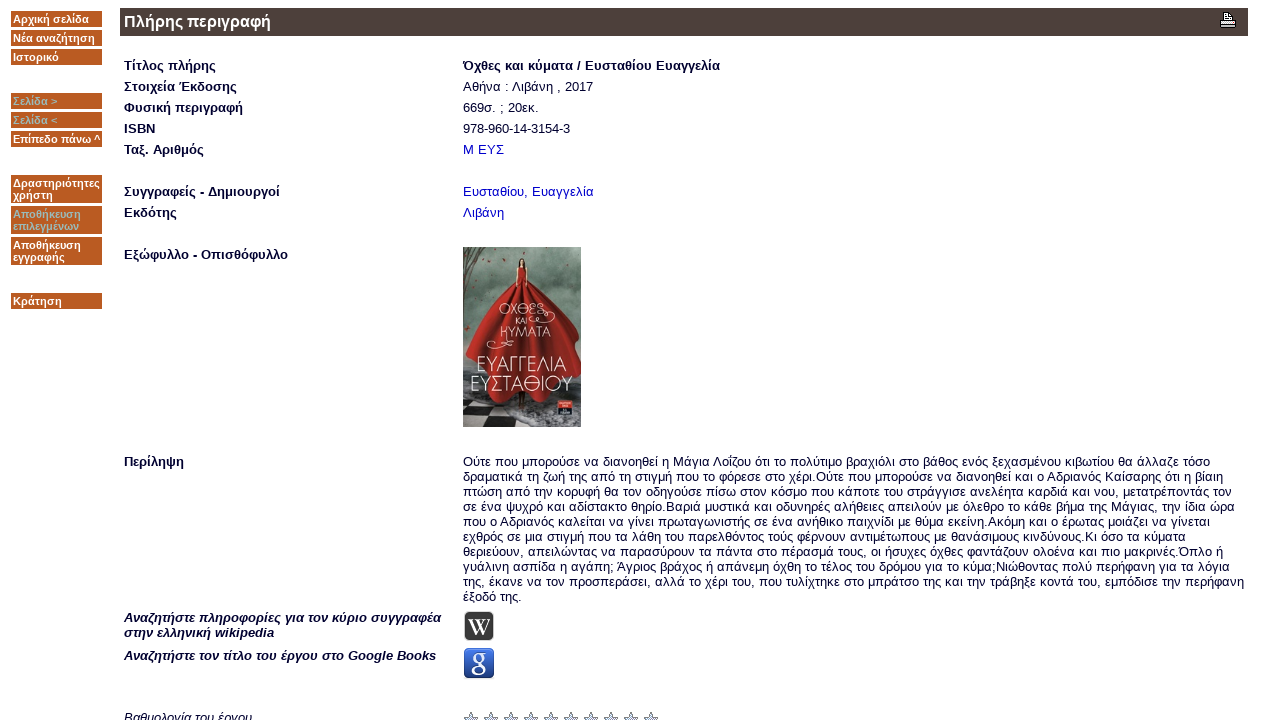

--- FILE ---
content_type: text/html; charset=utf-8
request_url: https://catalogue.libver.gr/webopac/FullBB.csp?WebAction=ShowFullBB&EncodedRequest=*FF*BB*C3*B1*FD*FFhk*DF*2B*20*F40*BC*D4*D1&Profile=Profile6&OpacLanguage=gre&NumberToRetrieve=50&StartValue=44&WebPageNr=1&SearchTerm1=2017.1.95240&SearchT1=&Index1=Savelist&SearchMethod=Find_1&ItemNr=44
body_size: 428
content:
<!DOCTYPE HTML PUBLIC "-//W3C//DTD HTML 4.01 Frameset//EN" "http://www.w3.org/TR/html4/frameset.dtd">
<!-- ;vc; Version WebOpac.CSP.FullBB.csp/WO.37 Date 2016-08-23 By Patch Location VS50PatchWO -->
<html>
<HEAD>



  
<title>Ευσταθίου,  Ευαγγελία. Όχθες και κύματα / Ευσταθίου Ευαγγελία  | </title>
</HEAD>

  
<FRAMESET COLS="112,*"  FRAMEBORDER="no" BORDER="0">
<FRAME SRC="../webopac/FullBBMenu.csp?SearchMethod=Find_1&Profile=Profile6&OpacLanguage=gre&EncodedRequest=*E0*04*04*DBe*9E*BA*08*E5*89*CF*C2*E3*F8*D4*F1&RecordNumber=44" NAME="Menu" Title="FullBB.Menu"  NORESIZE>
<FRAME SRC="../webopac/FullBBBody.csp?SearchMethod=Find_1&Profile=Profile6&OpacLanguage=gre&EncodedRequest=*E0*04*04*DBe*9E*BA*08*E5*89*CF*C2*E3*F8*D4*F1&RecordNumber=44&SaveListInfo=" NAME="Body" Title="FullBB.Body" NORESIZE>
<NOFRAMES lang="gre">
Ευσταθίου,  Ευαγγελία. Όχθες και κύματα / Ευσταθίου Ευαγγελία    Αθήνα : Λιβάνη , 2017 
</NOFRAMES>
</FRAMESET>
</html>

--- FILE ---
content_type: text/html; charset=utf-8
request_url: https://catalogue.libver.gr/webopac/FullBBMenu.csp?SearchMethod=Find_1&Profile=Profile6&OpacLanguage=gre&EncodedRequest=*E0*04*04*DBe*9E*BA*08*E5*89*CF*C2*E3*F8*D4*F1&RecordNumber=44
body_size: 2178
content:
<!DOCTYPE HTML PUBLIC "-//W3C//DTD HTML 4.01 Frameset//EN" "http://www.w3.org/TR/html4/frameset.dtd">
<!-- ;vc; Version WebOpac.CSP.FullBBMenu.csp/WO.41 Date 2016-08-23 By Patch Location VS50PatchWO -->
<HTML>
<HEAD>



  

  <SCRIPT LANGUAGE="JAVASCRIPT">
    if (navigator.appName.indexOf("Netscape")!=-1)
       { document.write('<link rel="stylesheet" href="vubisieunion.css" type="text/css"> ');
         var Browser="Netscape";
       }
    else
       { document.write('<link rel="stylesheet" href="vubisieunion.css" type="text/css"> ');
         var Browser="Microsoft";
       }
       
    function SaveSelection() {  // 2008.06.06-wa-#112234 Reading Lounges and Reading Lists
    var BorrowerId='';
    
    	if (BorrowerId=='') {
	    	parent.Body.document.WelcomeForm.WebAction.value='SaveSelection';
	    }
	    else {
		    parent.Body.document.WelcomeForm.WebAction.value='SaveInActiveReadingList';
		}
		parent.Body.document.WelcomeForm.PageType.value='FullBB';
		parent.Body.document.WelcomeForm.action='FullBB.csp';
		parent.Body.document.WelcomeForm.submit();
    }

    function LevelUp() {
      var PreviousList='';
      if (PreviousList=='HistoryLoan') {  // 2008.06.06-wa-#112234 Reading Lounges and Reading Lists
      	  parent.location='Pa.csp?Module=HLO&ModParameter=HistoryLoan&EncodedRequest=*E0*04*04*DBe*9E*BA*08*E5*89*CF*C2*E3*F8*D4*F1&Profile=Profile6&OpacLanguage=gre';
      	  return;
      }
      if (PreviousList=='SaveList') parent.Body.document.WelcomeForm.action='SaveList.csp';
      else if (PreviousList=='FullBB') parent.Body.document.WelcomeForm.action='FullBB.csp';
           else parent.Body.document.WelcomeForm.action='List.csp';
      parent.Body.document.WelcomeForm.PageType.value=PreviousList;
      parent.Body.document.WelcomeForm.WebAction.value='LevelUp';
      parent.Body.document.WelcomeForm.submit();
    }
    
    function NewSearch() {
      parent.Body.document.WelcomeForm.action='Vubis.csp';
      parent.Body.document.WelcomeForm.SearchTerm1.value='';
      parent.Body.document.WelcomeForm.submit();
    }
    
    function GotoPage(PageLink,Direction) {
      parent.Body.document.WelcomeForm.action='FullBB.csp';
      parent.Body.document.WelcomeForm.WebAction.value='NextFullBB';
      var RecordNumber=44;
      if (Direction=="Next") RecordNumber++;
      else RecordNumber--;
      var SetType='RetrievedSet';
      if (SetType!="UserSelection") parent.Body.document.WelcomeForm.StartValue.value=RecordNumber;
      parent.Body.document.WelcomeForm.RecordNumber.value=RecordNumber;
      parent.Body.document.WelcomeForm.SearchTerm1.value=PageLink;
      parent.Body.document.WelcomeForm.submit();
    }

    function ShowHistory() {
      parent.Body.document.WelcomeForm.action='History.csp';
      parent.Body.document.WelcomeForm.submit();
    }
	 function ShowCardex() {
	  var link="Cardex.csp?Profile=Profile6&OpacLanguage=gre&EncodedRequest=*E0*04*04*DBe*9E*BA*08*E5*89*CF*C2*E3*F8*D4*F1";
	  // 2005.07.28-wa-92589  Increase size + make resizable
      // var hw=window.open(link,"CARDEX","Width=600,Height=400,scrollbars=yes");
      var hw=window.open(link,"CARDEX","Width=640,Height=480,scrollbars=yes,resizable=1");
      hw.focus();
    }
    // <WebOpac reservations>
	function Reservation(height,width) {
	  var link="ReservationBody.csp?Profile=Profile6&OpacLanguage=gre&EncodedRequest=*E0*04*04*DBe*9E*BA*08*E5*89*CF*C2*E3*F8*D4*F1&BorrowerId=";
	  var options="Width="+width+",Height="+height+",scrollbars=yes";
      hwRes=window.open(link,"RESERVATIONS",options);
      hwRes.focus();
    }
    // </WebOpac reservations>
    // HDR106535-dvf: Width=600 changed to 800, Height=400 changed to 500 for ZB
    function StackRequest() {
	  var link="StackRequest.csp?Profile=Profile6&OpacLanguage=gre&EncodedRequest=*E0*04*04*DBe*9E*BA*08*E5*89*CF*C2*E3*F8*D4*F1&BorrowerId=";
      var hw=window.open(link,"STACKREQUEST","Width=800,Height=500,scrollbars=yes");
      hw.focus();
    }

    //2010.03.09-dm-DR#117744
    function ILLPlaceRequest() {
       var WindowWidth=900;
       var WindowHeight=700;
       hw=window.open("IBLPlaceRequest.csp?Profile=Profile6&OpacLanguage=gre&EncodedRequest=*E0*04*04*DBe*9E*BA*08*E5*89*CF*C2*E3*F8*D4*F1&BorrowerId=&ExtraInfo=DocumentDelivery","popup","toolbar=0,location=0,directories=0,status=0,menubar=0,scrollbars=1,resizable=1,fullscreen=0");
       hw.focus();	    
    }


    function LogOff() {
      var BorrowerAutomatic='0';
      if (BorrowerAutomatic==1) {
	      var hwl=window.open('Logoff.csp?Profile=Profile6&OpacLanguage=gre',"popup","toolbar=0,location=0,directories=0,status=0,menubar=0,scrollbars=1,resizable=1,width=400,height=250");
	      hwl.focus();
      }
      else {
	      if (confirm("Είστε σίγουροι, ότι θέλετε να αποσυνδεθείτε;")) DoLogOff();
      }
    }
      
    function DoLogOff() {
	    var Cwips='No';  // 2009.11.16-dvf-HDR149831 function expanded
	    if (Cwips=='CWIPS') {
			location.href='https://login.hro.nl/v1/login';
			return 1;
	    }
        var OpenInNewWindow=0;
        if (OpenInNewWindow==1) {
           var WindowName="VubisSmart0";
           if (parent.window.name=="VubisSmart0") WindowName="VubisSmart1";
           var hw=window.open('Vubis.csp?WebAction=LogOff',WindowName);
           parent.close();
           hw.focus();
        }
        else {
           parent.Body.document.WelcomeForm.WebAction.value='LogOff';
           //parent.Body.document.WelcomeForm.action='Vubis.csp';
           parent.Body.document.WelcomeForm.action='Vubis.csp';
           parent.Body.document.WelcomeForm.submit();
        }
    }

    function ShowInfo() {
       var WindowWidth='750';
       var WindowHeight='500';
       hw=window.open("ShowInfo.csp?Subscript4=FullBB&Subscript6=*&Profile=Profile6&OpacLanguage=gre","popup","toolbar=0,location=0,directories=0,status=0,menubar=0,scrollbars=1,resizable=1,width="+WindowWidth+",height="+WindowHeight);
       hw.focus();
    }
    
	function MetaDataEdit() // 2009.05.12-wa-#121105 Metadata edit
	{
		window.open('MetaDataEdit.csp?Profile=Profile6&OpacLanguage=gre&EncodedRequest=*E0*04*04*DBe*9E*BA*08*E5*89*CF*C2*E3*F8*D4*F1&Action=Update','metadataedit','toolbar=0,location=0,directories=0,status=0,menubar=0,scrollbars=1,resizable=1,top=50,left=50,width=900,height=600');
	}
    
  </SCRIPT>

	<!--############-->
    <!--[brecheisen] load microsoft stylesheet -->
	<NOSCRIPT>
    	<link rel="stylesheet" href='vubisieunion.css' type="text/css">
  	</NOSCRIPT>
	<!--############-->

   <title></title>

</HEAD>
<body id="fullbbmenu">





	
	

<!--[brecheisen] 12.02.2004 Get table summary from database-->
<table summary="FullBB.MenuButtons" cellpadding=2 cellspacing=3 border=0>

   <tr>  
 <td class='buttontekst'>
  <a href='../webopac/Vubis.csp' target=_parent class='button'>  
  Αρχική σελίδα  
 </a> 
  </font>  
  </td>  
  </tr>  
 <tr>  
 <td class='buttontekst'>
  <A HREF='javascript:NewSearch()' class='button'>  
  Νέα αναζήτηση  
 </a> 
  </font>  
  </td>  
  </tr>  
 <tr>  
 <td class='buttontekst'>
   <a href='javascript:ShowHistory()' class='button'>  
  Ιστορικό  
 </a> 
  </font>  
  </td>  
  </tr>  
 <tr>  
 <td> 
    
  &nbsp;  
  </td>  
  </tr>  
 <tr>  
 <td class='buttontekst'>
  Σελίδα >  
 </a> 
  </font>  
  </td>  
  </tr>  
 <tr>  
 <td class='buttontekst'>
  Σελίδα <  
 </a> 
  </font>  
  </td>  
  </tr>  
 <tr>  
 <td class='buttontekst'>
   <a href='javascript:LevelUp()' class='button'>  
  Επίπεδο πάνω ^  
 </a> 
  </font>  
  </td>  
  </tr>  
 <tr>  
 <td> 
    
  &nbsp;  
  </td>  
  </tr>  
 <tr>  
 <td class='buttontekst'>
   <a href='Pa.csp?OpacLanguage=gre&Profile=Profile6&EncodedRequest=*E0*04*04*DBe*9E*BA*08*E5*89*CF*C2*E3*F8*D4*F1' target=_parent class='button'>  
  Δραστηριότητες χρήστη  
 </a> 
  </font>  
  </td>  
  </tr>  
 <tr>  
 <td class='buttontekst'>
  Αποθήκευση επιλεγμένων  
 </a> 
  </font>  
  </td>  
  </tr>  
 <tr>  
 <td class='buttontekst'>
  <A HREF='javascript:SaveSelection()' class='button'>  
  Αποθήκευση εγγραφής  
 </a> 
  </font>  
  </td>  
  </tr>  
 <tr>  
 <td> 
    
  &nbsp;  
  </td>  
  </tr>  
 <tr>  
 <td class='buttontekst'>
  <a href='javascript:Reservation(400,600)' class='button'>  
  Κράτηση  
 </a> 
  </font>  
  </td>  
  </tr>  

<!-- *****-->

</table>

</body>
</HTML>

--- FILE ---
content_type: text/html; charset=utf-8
request_url: https://catalogue.libver.gr/webopac/FullBBBody.csp?SearchMethod=Find_1&Profile=Profile6&OpacLanguage=gre&EncodedRequest=*E0*04*04*DBe*9E*BA*08*E5*89*CF*C2*E3*F8*D4*F1&RecordNumber=44&SaveListInfo=
body_size: 8638
content:
<!DOCTYPE HTML PUBLIC "-//W3C//DTD HTML 4.01 Frameset//EN" "http://www.w3.org/TR/html4/frameset.dtd">
<!-- ;vc; Version WebOpac.CSP.FullBBBody.csp/WO.121 Date 2017-01-27 By Patch Location VS50PatchWO -->
<HTML>
<HEAD>



  
  
 <!-- ;2.4.1-23.08.2006-nv-HDR#103639 - moved following section to here -->
  <!-- additional table-->
	
  
	<!-- Begin: External Rate & Review Code-->
	
<script language="javascript">
 function EditReview(ReviewNumber){ 
    document.WelcomeForm.action='RateReview.csp' 
    document.WelcomeForm.target='_self'; 
    document.WelcomeForm.WebAction.value='writeReview'; 
    document.WelcomeForm.submit(); 
 } 
</script>
	<!-- End: External Rate & Review Code-->
<!-- ;2.4.1-23.08.2006-nv-HDR#103639 - end -->

  <SCRIPT LANGUAGE="JAVASCRIPT">
  
   if (navigator.appName.indexOf("Netscape")!=-1)
      { document.write('<link rel="stylesheet" href="vubisieunion.css" type="text/css"> ');
       var Browser="Netscape";
      }
   else
      { document.write('<link rel="stylesheet" href="vubisieunion.css" type="text/css"> ');
       var Browser="Microsoft";
      }

   function LinkToWord(LinkTerm,Index) {
     document.WelcomeForm.WebAction.value='NewSearch';
     document.WelcomeForm.ExtraInfo.value='LinkFromFullBB';
     document.WelcomeForm.Index1.value=Index;
     document.WelcomeForm.PageType.value='Start';
     document.WelcomeForm.SearchTerm1.value=LinkTerm;
     document.WelcomeForm.submit();
   }
   
   function LinkTo(Link,ItemNr) {
     document.WelcomeForm.PageType.value='FullBB';
     document.WelcomeForm.WebAction.value='ShowFullBB';
     document.WelcomeForm.Index1.value='Savelist';
     document.WelcomeForm.ItemNr.value=ItemNr;
     document.WelcomeForm.SearchMethod.value='Find_1';
     document.WelcomeForm.StartValue.value=1;
     document.WelcomeForm.SearchTerm1.value=Link;
     document.WelcomeForm.action='FullBB.csp';
     document.WelcomeForm.submit();
   }
   
   // 2.3-06.01.2003-dvg-HDR#18039 - new function
   function LinkToAuth(Index,Database,Link) {
     document.WelcomeForm.PageType.value='FullAuth';
     document.WelcomeForm.WebAction.value='JumpToFullAuth';
     document.WelcomeForm.Database.value=Database;
     document.WelcomeForm.Index1.value=Index;
     document.WelcomeForm.SearchMethod.value='Find';
     document.WelcomeForm.StartValue.value=1;
     document.WelcomeForm.SearchTerm1.value=Link;
     document.WelcomeForm.action='FullAuth.csp';
     document.WelcomeForm.submit();
   }

   function LinkToRecord(Link) {
     document.WelcomeForm.WebAction.value='ShowFullBB';
     document.WelcomeForm.RecordNumber.value=Link;
     document.WelcomeForm.SearchTerm1.value=Link;
     document.WelcomeForm.submit();
   }

   function IndexLinkTo(Link,Index,Display) {
     document.WelcomeForm.WebAction.value='IndexLinkTo';
     document.WelcomeForm.ExtraInfo.value='LinkFromFullBB';
     document.WelcomeForm.Index1.value=Index;
     document.WelcomeForm.SearchTerm1.value=Link;
     document.WelcomeForm.SearchT1.value=Display;
     document.WelcomeForm.submit();
   }

   function Suggestions(SuggestionType) {
     document.WelcomeForm.WebAction.value=SuggestionType;
     document.WelcomeForm.Index1.value='Savelist';
     document.WelcomeForm.SearchTerm1.value='2017.1.95240';
     document.WelcomeForm.submit();
   }

	function Edit(SessionId,RecordId) { // 2008.06.06-wa-#114785 Search launched from V-smart
		cspHttpServerMethod('X2AOyst2C_Xu5wgR3Agc31pgdI_O23VEhU0JkiuwTNA-',SessionId,RecordId);
	}

	function AddSelection(SessionId,RecordId) { // 2010.01.27-es-D#214168 Search launched from V-smart
		cspHttpServerMethod('IFhwrhCwSRtpfBYHOg92p1eodvMQbOypHWsFi5pAgppXAGV384VbiQBMXLaj4PW_',SessionId,RecordId);
	}
	
   function GetInfo(InfoPage) {
    var hw=window.open(InfoPage,"popup","toolbar=0,location=0,directories=0,status=0,menubar=0,scrollbars=1,resizable=1,width=750,height=500");
    hw.focus();
   }
   
   function Order() {
    var hw=window.open("Order.html","popup","toolbar=0,location=0,directories=0,status=0,menubar=0,scrollbars=1,resizable=1,width=450,height=450");
    hw.focus();
   }

   function ViewPicture(Picture,PictWidth,LinkToOrder) {
		//2.4-09.12.2004-dvg-HDR#21286 - the following lines
		//var PictureLink="Picture.csp?Profile=Profile6&OpacLanguage=gre&Picture="+Picture+"&PictWidth="+PictWidth+"&LinkToOrder="+LinkToOrder+"&EncodedRequest=*E0*04*04*DBe*9E*BA*08*E5*89*CF*C2*E3*F8*D4*F1";
		//var hw=window.open(PictureLink,"popup","toolbar=0,location=0,directories=0,status=0,menubar=0,scrollbars=1,resizable=1,width=750,height=500");
		if (PictWidth == "!Automatic!") {
			tmpImage = new Image()
			tmpImage.src = Picture
			var hw=window.open(Picture,'popup','toolbar=no,width='+tmpImage.width+',height='+tmpImage.height)
			hw.document.write('<html><head><title><\/title><\/head><body id="fullbbbody"  background="'+Picture+'"><\/body><\/html>')
			hw.resizeBy(tmpImage.width-hw.document.body.clientWidth,tmpImage.height-hw.document.body.clientHeight)
		}
		else {
			var PictureLink="Picture.csp?Profile=Profile6&OpacLanguage=gre&Picture="+Picture+"&PictWidth="+PictWidth+"&LinkToOrder="+LinkToOrder+"&EncodedRequest=*E0*04*04*DBe*9E*BA*08*E5*89*CF*C2*E3*F8*D4*F1";
			var hw=window.open(PictureLink,"popup","toolbar=0,location=0,directories=0,status=0,menubar=0,scrollbars=1,resizable=1,width=750,height=500");
		}
		//2.4-09.12.2004-dvg-HDR#21286 - until here
      hw.focus();
   }

	//20080701-pvl#116108 WebOpac enrichment webservices [START]
   function ImageLarge(UrlBase, TitlePopupImage, Site, OnError) {
	   //alert(OnError);
	   //alert(UrlBase.length)
	   UrlBase = unescape(UrlBase);
	   OnError = unescape(OnError);
	   var num = ""+Math.floor(Math.random()*1000);
	   var hw = window.open('DisplayImageLarge.csp?UrlBase='+encodeURIComponent(UrlBase)+'&TitlePopupImage='+TitlePopupImage+'&Site='+Site+'&OnError='+OnError,'popup'+num,'toolbar=no');
   }
   
   function WebserviceElectreSearch(Address,EAN,SessionToken,Service,XslDoc) {
   		//alert(XslDoc);
		xmlreturn=cspHttpServerMethod('QJUven1ut77CcFKPOL1CXMKuNbXjIBMEI1AzI97Hpw7daMfTf$nj_kuOmqcso7Nx',Address,EAN,SessionToken,Service);
   		//console.log(xmlreturn);

		// transform xml
		// ;2015.12.03-pvl#527856 does not work anymore in IE11
		//if (window.ActiveXObject) {			// IE
		if (window.ActiveXObject || "ActiveXObject" in window) {			// IE
			var xml=new ActiveXObject("Microsoft.XMLDOM");
			xml.async = true;
			xml.loadXML(xmlreturn);
			var xsl = new ActiveXObject("Microsoft.XMLDOM");
			xsl.async = false;
			xsl.load(XslDoc);
			var resultString = xml.transformNode(xsl);
		} 
		else if (document.implementation && document.implementation.createDocument) {   // Firefox etc
			var parser = new DOMParser();
			var xmlDoc=document.implementation.createDocument("","",null);
			xmlDoc.async=true;
			//xmlDoc.load(xmlreturn);
			xmlDoc = parser.parseFromString(xmlreturn, 'text/xml');
			var xsltProc = new XSLTProcessor();
			var xsl=document.implementation.createDocument("","",null);
			xsl.async=false;
			xsl.load(XslDoc);
			xsltProc.importStylesheet(xsl);
			xmlDoc=xsltProc.transformToDocument(xmlDoc);
			var serializer=new XMLSerializer();
			var resultString = serializer.serializeToString(xmlDoc);
		} 
		else {  		// no support - no display
			return;
		}
		// display
		var hw = window.open('','','width=400,height=600,scrollbars=yes');
		hw.document.write('<html><head><title>Electre Web Services<\/title>')
		hw.document.write('<\/head><body id="fullbbbody" >')
		hw.document.write(resultString);
		hw.document.write('<\/body><\/html>')
		hw.document.close();
		hw.focus();
	}
   
   // ;2013.06.19-pvl#407933  The Electre REST protocol with OAuth identification must also be implemented in the WebOpac
   function WebserviceElectreRestTDM(Address,ConsumerKey,SharedSecret,XslDoc) {
   		//alert(XslDoc);
		xmlreturn=cspHttpServerMethod('auV_a5s9NO2sgW4Kv4zEusKuNbXjIBMEI1AzI97Hpw6joS0KnTPAs$LyxdBWAyBG$QzymFUuFmAPeTovWYtFdw--',Address,ConsumerKey,SharedSecret);
   		//console.log(xmlreturn);
   		//alert (xmlreturn);

		// transform xml
		if (window.ActiveXObject) {			// IE
			var xml=new ActiveXObject("Microsoft.XMLDOM");
			xml.async = true;
			xml.loadXML(xmlreturn);
			var xsl = new ActiveXObject("Microsoft.XMLDOM");
			xsl.async = false;
			xsl.load(XslDoc);
			var resultString = xml.transformNode(xsl);
		} 
		else if (document.implementation && document.implementation.createDocument) {   // Firefox etc
			var parser = new DOMParser();
			var xmlDoc=document.implementation.createDocument("","",null);
			xmlDoc.async=true;
			//xmlDoc.load(xmlreturn);
			xmlDoc = parser.parseFromString(xmlreturn, 'text/xml');
			var xsltProc = new XSLTProcessor();
			var xsl=document.implementation.createDocument("","",null);
			xsl.async=false;
			xsl.load(XslDoc);
			xsltProc.importStylesheet(xsl);
			xmlDoc=xsltProc.transformToDocument(xmlDoc);
			var serializer=new XMLSerializer();
			var resultString = serializer.serializeToString(xmlDoc);
		} 
		else {  		// no support - no display
			return;
		}
		// display
		var hw = window.open('','','width=400,height=600,scrollbars=yes');
		hw.document.write('<html><head><title>Electre Web Services<\/title>')
		hw.document.write('<\/head><body id="fullbbbody" >')
		hw.document.write(resultString);
		hw.document.write('<\/body><\/html>')
		hw.document.close();
		hw.focus();
	}


   function BibnetWebserviceData(Address,Function,File,Header) {
		Display=cspHttpServerMethod('Ku6lSS5A4hMqBphod5mc_sKuNbXjIBMEI1AzI97Hpw7iBffOpIeRdlIMsOcIAxVQ',Address,Function,File);

		// display
		var hw = window.open('','','width=400,height=600,scrollbars=yes');
		hw.document.write('<html><head><title>'+Header+'<\/title>')
		hw.document.write('<\/head><body id="fullbbbody" >')
		hw.document.write(Display);
		hw.document.write('<\/body><\/html>')
		hw.document.close();
		hw.focus();
	}
   
   
  function ImagesLargeBibnet(UrlBase, UrlBackcover, TitlePopupImage, Site) {
	   	var num = ""+Math.floor(Math.random()*1000);
        var f = document;
		f.myImages.action='DisplayImageLarge.csp';
    	f.myImages.UrlBase.value = (UrlBase);
    	f.myImages.UrlBackcover.value = (UrlBackcover);
    	f.myImages.TitlePopupImage.value = TitlePopupImage;
    	f.myImages.Site.value = Site;
    	f.myImages.Resize.value = 0;
		f.myImages.target="_blank";
		f.myImages.submit();
  }

   function AmazonReview(Content, TitlePopupImage) {
		var hw = window.open('','','width=400,height=600,scrollbars=yes');
        //alert(Content);
		hw.document.write('<html><head><title>')
		hw.document.write(TitlePopupImage)
		hw.document.write('<\/title><\/head><body id="fullbbbody" >')
		hw.document.write(Content);
		hw.document.write('<\/body><\/html>')
		hw.document.close();
		hw.focus();
   }
   
   function DigileenLink(UrlBase) {
	  	var num = ""+Math.floor(Math.random()*1000);
		var hw = window.open(UrlBase,'popup'+num,'toolbar=no');
		
		// the following is to close the intermediary window; unfortunately, this close is not always a good idea
 		//setTimeout(function () {
		//	hw.close();
		//},2000);
   }

    function electreWebserviceSmall(source,Address,EAN,SessionToken) {
	    //alert(Address);
	    //alert(EAN);
        //http://www.electre.com/webservice/getblob.ashx?ean=XXX&sessioncookie=9En0D%2BKRbEShKO05EVT9Tw&Size=Scaled
        source.src=Address + "/getblob.ashx?ean=" + EAN + "&sessioncookie=" + SessionToken + "&Size=Scaled" ;
    	//alert(source.src); 
		//source.onerror = source.style.display='none'; 
		source.onerror = function () { this.style.display='none'; }
    }
	//20080701-pvl#116108 WebOpac enrichment webservices [END]

   function vlink() {
		POP=open("","VLINK","location=no,scrollbars=yes,resizable=yes,width=700,height=450,left=20,top=20");
		POP.focus();
	}
//  </SCRIPT>

   <!--[brecheisen] load microsoft stylesheet -->
	<NOSCRIPT>
   	<link rel="stylesheet" href='vubisieunion.css' type="text/css">
  	</NOSCRIPT>

   <title>
   </title>

<script type="text/javascript" src="/csp/broker/cspxmlhttp.js"></script><script type="text/javascript" src="/csp/broker/cspbroker.js"></script></HEAD>


<BODY id="fullbbbody">
	<!-- 20080701-pvl#116108 WebOpac enrichment webservices [START] -->

  <form name="myImages" method="get">


  	<input type="hidden" name="UrlBase"/>
  	<input type="hidden" name="UrlBackcover"/>
  	<input type="hidden" name="TitlePopupImage"/>
  	<input type="hidden" name="Site"/>
  	<input type="hidden" name="TextGoBack"/>
  	<input type="hidden" name="Resize"/>
  </form>
	<!-- 20080701-pvl#116108 WebOpac enrichment webservices [END] -->

<SCRIPT LANGUAGE="JAVASCRIPT">self.focus()</SCRIPT>
<!--  Header text -->
<a name='Top'></a>




<center>
	
	<!-- 2011.10.19-pvl#330397 close CENTER -->
</center>

<table summary="FullBB.DescriptionHeader" border="0" cellpadding="4" cellspacing="0" width="98%">



  <tr>
   <td class="titlebar" id="tableft">
     Πλήρης περιγραφή
   </td>
   <TD class="titlebar" id="tabright">
     
<a href='javascript:window.print()'><img src='images/print.gif' border=0></a> &nbsp;
   </td>

  </tr>
</table>

   

<BR>

<!--[brecheisen] 12.02.2004 Get table summary from database-->
<TABLE summary="FullBB.Description" border="0" cellpadding="2" cellspacing="2" width="98%">

      
<TR>
<TD class='descrname' width='30%'>
Τίτλος πλήρης
  </TD>
   <TD class='descrdata' Width='70%'> 
<b>Όχθες και κύματα</b><b> / Ευσταθίου Ευαγγελία </b>

  </TD>
</TR>
<TR>
<TD class='descrname' width='30%'>
Στοιχεία Έκδοσης
  </TD>
   <TD class='descrdata' Width='70%'> 
Αθήνα : Λιβάνη , 2017 

  </TD>
</TR>
<TR>
<TD class='descrname' width='30%'>
Φυσική περιγραφή
  </TD>
   <TD class='descrdata' Width='70%'> 
669σ. ; 20εκ.

  </TD>
</TR>
<TR>
<TD class='descrname' width='30%'>
ISBN
  </TD>
   <TD class='descrdata' Width='70%'> 
978-960-14-3154-3

  </TD>
</TR>
<TR>
<TD class='descrname' width='30%'>
Ταξ. Αριθμός
  </TD>
   <TD class='descrdata' Width='70%'> 
<A HREF="JavaScript:LinkToWord('μ ευσ','1*Uindex09')">Μ ΕΥΣ</A>

  </TD>
</TR>
<TR>
<TD class='descrname' width='30%'>

  </TD>
   <TD class='descrdata' Width='70%'> 
 &nbsp; 

  </TD>
</TR>
<TR>
<TD class='descrname' width='30%'>
Συγγραφείς - Δημιουργοί
  </TD>
   <TD class='descrdata' Width='70%'> 
<A HREF="javascript:IndexLinkTo('.10277.22036','1*UAindex01$','ΕΥΣΤΑΘΙΟΥ;ΕΥΑΓΓΕΛΙΑ')">Ευσταθίου, Ευαγγελία<br></A>

  </TD>
</TR>
<TR>
<TD class='descrname' width='30%'>
Εκδότης
  </TD>
   <TD class='descrdata' Width='70%'> 
<A HREF="javascript:IndexLinkTo('.950.5801','Publisher$','Λιβάνη')">Λιβάνη</A>

  </TD>
</TR>
<TR>
<TD class='descrname' width='30%'>

  </TD>
   <TD class='descrdata' Width='70%'> 
 &nbsp; 

  </TD>
</TR>
<TR>
<TD class='descrname' width='30%'>
Εξώφυλλο - Οπισθόφυλλο
  </TD>
   <TD class='descrdata' Width='70%'> 
<a href='javascript:ViewPicture(" /webopac/covers/9789601431543.jpg",400,0)'><IMG SRC=' /webopac/covers/9789601431543.jpg' HEIGHT='180'></a>

  </TD>
</TR>
<TR>
<TD class='descrname' width='30%'>

  </TD>
   <TD class='descrdata' Width='70%'> 
 &nbsp; 

  </TD>
</TR>
<TR>
<TD class='descrname' width='30%'>
Περίληψη
  </TD>
   <TD class='descrdata' Width='70%'> 
Ούτε που μπορούσε να διανοηθεί η Μάγια Λοΐζου ότι το πολύτιμο βραχιόλι στο βάθος ενός ξεχασμένου κιβωτίου θα άλλαζε τόσο δραματικά τη ζωή της από τη στιγμή που το φόρεσε στο χέρι.Ούτε που μπορούσε να διανοηθεί και ο Αδριανός Καίσαρης ότι η βίαιη πτώση από την κορυφή θα τον οδηγούσε πίσω στον κόσμο που κάποτε του στράγγισε ανελέητα καρδιά και νου, μετατρέποντάς τον σε ένα ψυχρό και αδίστακτο θηρίο.Βαριά μυστικά και οδυνηρές αλήθειες απειλούν με όλεθρο το κάθε βήμα της Μάγιας, την ίδια ώρα που ο Αδριανός καλείται να γίνει πρωταγωνιστής σε ένα ανήθικο παιχνίδι με θύμα εκείνη.Ακόμη και ο έρωτας μοιάζει να γίνεται εχθρός σε μια στιγμή που τα λάθη του παρελθόντος τούς φέρνουν αντιμέτωπους με θανάσιμους κινδύνους.Κι όσο τα κύματα θεριεύουν, απειλώντας να παρασύρουν τα πάντα στο πέρασμά τους, οι ήσυχες όχθες φαντάζουν ολοένα και πιο μακρινές.Όπλο ή γυάλινη ασπίδα η αγάπη; Άγριος βράχος ή απάνεμη όχθη το τέλος του δρόμου για το κύμα;Νιώθοντας πολύ περήφανη για τα λόγια της, έκανε να τον προσπεράσει, αλλά το χέρι του, που τυλίχτηκε στο μπράτσο της και την τράβηξε κοντά του, εμπόδισε την περήφανη έξοδό της.

  </TD>
</TR>
<TR>
<TD class='descrname' width='30%'>
<i>Αναζητήστε πληροφορίες για τον κύριο συγγραφέα στην ελληνική wikipedia</i>
  </TD>
   <TD class='descrdata' Width='70%'> 
<A HREF="javascript:IndexLinkTo('.10277.22036','1*UAindex01$','ΕΥΣΤΑΘΙΟΥ;ΕΥΑΓΓΕΛΙΑ')"><a target="_blank" valign="middle" href="http://el.wikipedia.org/wiki/Ευαγγελία_Ευσταθίου"><img src="Images/wiki.png"></a></A>

  </TD>
</TR>
<TR>
<TD class='descrname' width='30%'>
<i>Αναζητήστε τον τίτλο του έργου στο Google Books</i>
  </TD>
   <TD class='descrdata' Width='70%'> 
<a target="_blank" valign="middle" href="https://www.google.com/search?q=Όχθες και κύματα&btnG=Αναζήτηση+Βιβλίων&tbm=bks&tbo=1&hl=el&gws_rd=ssl"><img src="Images/google.png"></a>

  </TD>
</TR>


<!-- Begin: External Rate & Review Code-->
  <!-- Begin: Show Rating -->
<TR><TD><BR></TD></TR><TR>
 	<TD class='descrnamecurs'>Βαθμολογία του έργου</TD>
 	<TD class=descrname>
 	  <IMG src='images/star-X.gif' border=0>
 	  <IMG src='images/star-X.gif' border=0>
 	  <IMG src='images/star-X.gif' border=0>
 	  <IMG src='images/star-X.gif' border=0>
 	  <IMG src='images/star-X.gif' border=0>
 	  <IMG src='images/star-X.gif' border=0>
 	  <IMG src='images/star-X.gif' border=0>
 	  <IMG src='images/star-X.gif' border=0>
 	  <IMG src='images/star-X.gif' border=0>
 	  <IMG src='images/star-X.gif' border=0>
  </TD>
</TR>

<!-- Begin: Set Rating -->

<FORM name='form_setVote' method='post' action='RateReview.csp'>

<INPUT TYPE='HIDDEN' NAME='SearchTerm1' VALUE=''>
<INPUT TYPE='HIDDEN' NAME='SearchMethod' VALUE='Find_1'>
<INPUT TYPE='HIDDEN' NAME='RecordNumber' VALUE='44'>
<INPUT TYPE='HIDDEN' NAME='WebAction' VALUE='setVote'>
<INPUT TYPE='HIDDEN' NAME='Database' VALUE='1'>
<INPUT TYPE='HIDDEN' NAME='Record' VALUE='95240'>
<INPUT TYPE='HIDDEN' NAME='Profile' VALUE='Profile6'>
<INPUT TYPE='HIDDEN' NAME='OpacLanguage' VALUE='gre'>
<INPUT TYPE='HIDDEN' NAME='EncodedRequest' VALUE='*E0*04*04*DBe*9E*BA*08*E5*89*CF*C2*E3*F8*D4*F1'>
<INPUT TYPE='HIDDEN' NAME='JavaScriptDisabled' VALUE=''>
  <TR>
 	<TD class='descrnamecurs'>Σας αρέσει το συγκεκριμένο έργο; Βαθμολογείστε το!</TD>
 	<TD class=descrname>
<TABLE>
  <TR>
    <TD>
    <SELECT name='Vote' size='1'>
      <OPTION value='0'>Επιλέξτε βαθμολογία</OPTION>
      <OPTION value='1'>1 - Πολύ κακό</OPTION>
      <OPTION value='2'>2</OPTION>
      <OPTION value='3'>3</OPTION>
      <OPTION value='4'>4</OPTION>
      <OPTION value='5'>5 - Μέτριο</OPTION>
      <OPTION value='6'>6</OPTION>
      <OPTION value='7'>7</OPTION>
      <OPTION value='8'>8</OPTION>
      <OPTION value='9'>9</OPTION>
      <OPTION value='10'>10 - Εξαιρετικό</OPTION>
    </SELECT>
       
    </TD>
<TD>
<table summary='FullBB.MoreInfoButtons' border=0 cellpadding=4 cellspacing=4>
  <TR>
    <TD class='buttontekst'>
      <a href='javascript: document.form_setVote.submit()' >
      Βαθμολογείστε
      </a>
    </TD>
  </TR>
</TABLE>
</TD>
</TR>
</TABLE>
  </TD>
</TR>
</FORM>
 <!-- Einde: Set Rating -->
 <!-- Einde: Ratingpart -->

<!-- End: External Rate & Review Code-->
</table>

  <!-- 2009.09.13-pvl#285759  Babel - rewrite of previous [START] -->
  

 <BR>

       






<!--2008.07.18-dm-DR#116354 start-->



  
  <center>
  <a name='HoldingDetails'></a>
  <!--[brecheisen] 12.02.2004 Get table summary from database-->  
  <table summary="FullBB.HoldingDetailsHeader" border="0" cellpadding="4" cellspacing="0" width="98%">
    <tr>
      <td class="titlebar" id="tableft">
        Αντίτυπα - Λεπτομέρειες
      </td>
    </tr>
  </table>

    
  <br><br>

   <TABLE summary="FullBB.HoldingDetails" border=0 cellpadding=2 cellspacing=2 width=98%> 
	<TR Class="listhead"> 
	<TD colspan=4>
	
 &nbsp;    </td>
	</tr>
	<TR Class="listhead"> 
	<TD>
	&nbsp; 
	</TD>
	
 <TD> 
Πού βρίσκεται </TD> 
 <TD> 
Διαθέσιμο (η παύλα σημαίνει ότι είναι διαθέσιμο) </TD> 
 <TD> 
Κρατήσεις </TD> 
 </TR> 

<TR>
   <TD class='listitemOdd'> 
1
   </TD> 
  <TD class='listitemOdd'> ΚΕΝΤΡΙΚΗ ΒΙΒΛΙΟΘΗΚΗ Ελληνικό Μυθιστόρημα Μ ΕΥΣ
  </TD> 
  <TD class='listitemOdd'> Μη διαθέσιμο Δανεισμένο έως: 02/04/2024
  </TD> 
  <TD class='listitemOdd'> 0
  </TD> 
 </TR> 
<TR>
   <TD class='listitemEven'> 
2
   </TD> 
  <TD class='listitemEven'> ΚΕΝΤΡΙΚΗ ΒΙΒΛΙΟΘΗΚΗ Ελληνικό Μυθιστόρημα Μ ΕΥΣ
  </TD> 
  <TD class='listitemEven'> Διαθέσιμο
  </TD> 
  <TD class='listitemEven'> 0
  </TD> 
 </TR> 
 </TABLE> 
  </center>


<!-- Begin: Rate Review(s) deel -->
  <!-- Begin: Show Rating -->
<!-- Header -->
<!--[brecheisen] 12.02.2004 Get table summary from database-->
<table summary='Βαθμολογία και κριτικές' border='0' cellpadding='4' cellspacing='0' width='98%'>
  <tr>
    <td class='titlebar' id='tableft'>
      Κριτικές και σχόλια για το έργο
    </td>
  </tr>
</table>
<BR>
<!-- Header -->
<TABLE border='0' cellpadding='2' cellspacing='0' width='98%'>
  <TR rowspan='2'>
    <TD class='descrnamecurs' ID='tableft'>Κριτικές και σχόλια για το έργο</TD>
  </TR>
</TABLE>
<TABLE border='0' cellpadding='2' cellspacing='0' width='98%'>
<!-- Reviewloop --> 
  <TR>
    <TD></TD>
    <TD class=listhead>&nbsp;Δεν υπάρχουν ακόμη κριτικές.</TD>    <TD class=listhead><DIV Class='listitemOdd' ID='tabright'>&nbsp;&nbsp;</DIV></TD>
  </TR>
  <BR>
  <TR Class='listitemOdd'>
    <TD></TD><TD colspan='2'></TD>
  </TR>
  <TR><TD><BR></TD></TR>
<!-- ReviewLoop -->
</TABLE>
<table summary='FullBB.MoreInfoButtons' border=0 cellpadding=4 cellspacing=4>
  <TR>
    <TD class='buttontekst'>
      <a href='RateReview.csp?WebAction=writeReview&Profile=Profile6&OpacLanguage=gre&Database=1&EncodedRequest=*E0*04*04*DBe*9E*BA*08*E5*89*CF*C2*E3*F8*D4*F1&Record=95240&SearchMethod=Find_1&JavaScriptDisabled=' >
      Δημιουργία κριτικής
      </a>
    </TD>
  </TR>
</TABLE>
<!-- Einde: Rate Review(s) deel -->

<!-- End: Rate Review(s) deel -->

<form name="WelcomeForm" method="get" action="List.csp" target=_parent>


  <input type='hidden' name='ExtraInfo' value=''>
  <input type='hidden' name='SearchTerm1' value=''>
  <input type='hidden' name='SearchT1' value=''>
  <input type='hidden' name='Index1' value='Savelist'>
  <input type='hidden' name='ItemNr' value=''>
  <input type='hidden' name='Database' value='1'>
  <input type='hidden' name='SearchMethod' value='Find_1'>
  <input type='hidden' name='OpacLanguage' value='gre'>
  <input type='hidden' name='Profile' value='Profile6'>
  <input type='hidden' name='EncodedRequest' value='*E0*04*04*DBe*9E*BA*08*E5*89*CF*C2*E3*F8*D4*F1'>
  <input type='hidden' name='PageType' value='FullBB'>
  <input type='hidden' name='PreviousList' value='FullBB'>
  <input type='hidden' name='NumberToRetrieve' value='50'>
  <input type='hidden' name='WebAction' value='NavigateInSet'>
  <input type='hidden' name='RecordNumber' value='44'>
  <input type='hidden' name='StartValue' value='1'>
  <Input type="hidden" name="SaveListInfo" value="General_9077998_Dummy">
</form>
<!-- end of additional table -->
	


<!--RequestId: 9077998_1-->



<!-- 2009.05.27 HDR#121338 sr  V-link as an iframe START -->

<!-- 2009.05.27 sr HDR#121338 V-link as an iframe END -->

<table style=padding-top:40px>
<tr><td align=center>
<table>
<tr>
	<td style=border-style:solid;border-width:1px;border-color:#aaa;padding:4px;text-align:center;><table>
		<tr><td><a target=_top href=http://catalogue.libver.gr/webopac/List.csp?SearchT1=dvd&Index1=1*Uindex04&Database=1&BoolOp2=AND&SearchT2=&Index2=1*Uindex04&Year1=&Year2=&Language=NoPreference&PublicationType=DVDV&Owned=NoPreference&SearchMethod=Find_2&SearchTerm1=dvd&SearchTerm2=&OpacLanguage=gre&Profile=Profile6&EncodedRequest=*FA*7F*00*BCN*A6*29Z*CA*DE*AE*A3*A8*8Ea*F3&EncodedQuery=*FA*7F*00*BCN*A6*29Z*CA*DE*AE*A3*A8*8Ea*F3&Source=SysQR&PageType=Start&PreviousList=RecordListFind&WebPageNr=1&NumberToRetrieve=50&WebAction=NewSearch&StartValue=0&RowRepeat=1&ExtraInfo=SearchFromList&SortIndex=Author&SortDirection=1>
			<img src=/webopac/Images/video_dvd.png height=64 width=64 border=0 vertical-align=bottom></a></td></tr>
		<tr><td class=footer><a target=_top href=http://catalogue.libver.gr/webopac/List.csp?SearchT1=dvd&Index1=1*Uindex04&Database=1&BoolOp2=AND&SearchT2=&Index2=1*Uindex04&Year1=&Year2=&Language=NoPreference&PublicationType=DVDV&Owned=NoPreference&SearchMethod=Find_2&SearchTerm1=dvd&SearchTerm2=&OpacLanguage=gre&Profile=Profile6&EncodedRequest=*FA*7F*00*BCN*A6*29Z*CA*DE*AE*A3*A8*8Ea*F3&EncodedQuery=*FA*7F*00*BCN*A6*29Z*CA*DE*AE*A3*A8*8Ea*F3&Source=SysQR&PageType=Start&PreviousList=RecordListFind&WebPageNr=1&NumberToRetrieve=50&WebAction=NewSearch&StartValue=0&RowRepeat=1&ExtraInfo=SearchFromList&SortIndex=Author&SortDirection=1>
			Ταινίες DVD</a></td></tr>
	</table></td>
	<!--cd-rom--->
	<td style=border-style:solid;border-width:1px;border-color:#aaa;padding:4px;text-align:center;><table>
		<tr><td><a target=_top href=http://catalogue.libver.gr/webopac/List.csp?SearchT1=cd-rom&Index1=1*Uindex04&Database=1&BoolOp2=AND&SearchT2=&Index2=1*Uindex11&Year1=&Year2=&PublicationType=CDROM&Language=NoPreference&SearchMethod=Find_2&SearchTerm1=cd-rom&SearchTerm2=&OpacLanguage=gre&Profile=Profile6&EncodedRequest=*F5*0F*0C*85*10*9C*F4C*87*05*D9*A3*D4*E1t*DE&EncodedQuery=*F5*0F*0C*85*10*9C*F4C*87*05*D9*A3*D4*E1t*DE&Source=SysQR&PageType=Start&PreviousList=RecordListFind&WebPageNr=1&NumberToRetrieve=50&WebAction=NewSearch&StartValue=0&RowRepeat=1&ExtraInfo=SearchFromList&SortIndex=Author&SortDirection=1>
			<img src=/webopac/Images/cdrom.png height=64 width=64 border=0 vertical-align=bottom></a></td></tr>
		<tr><td class=footer><a target=_top href=http://catalogue.libver.gr/webopac/List.csp?SearchT1=cd-rom&Index1=1*Uindex04&Database=1&BoolOp2=AND&SearchT2=&Index2=1*Uindex11&Year1=&Year2=&PublicationType=CDROM&Language=NoPreference&SearchMethod=Find_2&SearchTerm1=cd-rom&SearchTerm2=&OpacLanguage=gre&Profile=Profile6&EncodedRequest=*F5*0F*0C*85*10*9C*F4C*87*05*D9*A3*D4*E1t*DE&EncodedQuery=*F5*0F*0C*85*10*9C*F4C*87*05*D9*A3*D4*E1t*DE&Source=SysQR&PageType=Start&PreviousList=RecordListFind&WebPageNr=1&NumberToRetrieve=50&WebAction=NewSearch&StartValue=0&RowRepeat=1&ExtraInfo=SearchFromList&SortIndex=Author&SortDirection=1>
			CD-Rom</a></td></tr>
	</table></td>
	<!--games--->
	<td style=border-style:solid;border-width:1px;border-color:#aaa;padding:4px;text-align:center;><table>
		<tr><td><a target=_top href=http://catalogue.libver.gr/webopac/List.csp?SearchT1=games&Index1=1*Uindex04&Database=1&BoolOp2=AND&SearchT2=&Index2=1*Uindex04&Year1=&Year2=&Language=NoPreference&PublicationType=GAME&Owned=NoPreference&SearchMethod=Find_2&SearchTerm1=games&SearchTerm2=&OpacLanguage=gre&Profile=Profile6&EncodedRequest=*F8*1D*0C*27*7FT*86*88*83*90*24W*C9*84H*D9&EncodedQuery=*F8*1D*0C*27*7FT*86*88*83*90*24W*C9*84H*D9&Source=SysQR&PageType=Start&PreviousList=RecordListFind&WebPageNr=1&NumberToRetrieve=50&WebAction=NewSearch&StartValue=0&RowRepeat=1&ExtraInfo=&SortIndex=Author&SortDirection=1>
			<img src=/webopac/Images/games.png height=64 width=64 border=0 vertical-align=bottom></a></td></tr>
		<tr><td class=footer><a target=_top href=http://catalogue.libver.gr/webopac/List.csp?SearchT1=games&Index1=1*Uindex04&Database=1&BoolOp2=AND&SearchT2=&Index2=1*Uindex04&Year1=&Year2=&Language=NoPreference&PublicationType=GAME&Owned=NoPreference&SearchMethod=Find_2&SearchTerm1=games&SearchTerm2=&OpacLanguage=gre&Profile=Profile6&EncodedRequest=*F8*1D*0C*27*7FT*86*88*83*90*24W*C9*84H*D9&EncodedQuery=*F8*1D*0C*27*7FT*86*88*83*90*24W*C9*84H*D9&Source=SysQR&PageType=Start&PreviousList=RecordListFind&WebPageNr=1&NumberToRetrieve=50&WebAction=NewSearch&StartValue=0&RowRepeat=1&ExtraInfo=&SortIndex=Author&SortDirection=1>
			Παιχνίδια</a></td></tr>
	</table></td>
	<!--sound recordings--->
	<td style=border-style:solid;border-width:1px;border-color:#aaa;padding:4px;text-align:center;><table>
		<tr><td><a target=_top href=http://catalogue.libver.gr/webopac/List.csp?SearchT1=%CE%97%CF%87%CE%BF%CE%B3%CF%81%CE%AC%CF%86%CE%B7%CF%83%CE%B7&Index1=1*Uindex04&Database=1&BoolOp2=AND&SearchT2=&Index2=1*Uindex11&Year1=&Year2=&Language=NoPreference&Profile=Profile6&NumberToRetrieve=50&OpacLanguage=gre&SearchMethod=Find_2&SearchTerm1=%CE%97%CF%87%CE%BF%CE%B3%CF%81%CE%AC%CF%86%CE%B7%CF%83%CE%B7&SearchTerm2=&PreviousList=Start&PageType=Start&EncodedRequest=*21*F6*B5*90*06*1A9*2B*CA*C5*25*7D*876v*16&WebPageNr=1&WebAction=NewSearch&StartValue=1&RowRepeat=1>
			<img src=/webopac/Images/cd_music.png height=64 width=64 border=0 vertical-align=bottom></a></td></tr>
		<tr><td class=footer><a target=_top href=http://catalogue.libver.gr/webopac/List.csp?SearchT1=%CE%97%CF%87%CE%BF%CE%B3%CF%81%CE%AC%CF%86%CE%B7%CF%83%CE%B7&Index1=1*Uindex04&Database=1&BoolOp2=AND&SearchT2=&Index2=1*Uindex11&Year1=&Year2=&Language=NoPreference&Profile=Profile6&NumberToRetrieve=50&OpacLanguage=gre&SearchMethod=Find_2&SearchTerm1=%CE%97%CF%87%CE%BF%CE%B3%CF%81%CE%AC%CF%86%CE%B7%CF%83%CE%B7&SearchTerm2=&PreviousList=Start&PageType=Start&EncodedRequest=*21*F6*B5*90*06*1A9*2B*CA*C5*25*7D*876v*16&WebPageNr=1&WebAction=NewSearch&StartValue=1&RowRepeat=1>
			Μουσική</a></td></tr>
	</table></td>
	<!--Vinyls--->
	<td style=border-style:solid;border-width:1px;border-color:#aaa;padding:4px;text-align:center;><table>
		<tr><td><a target=_top href=http://catalogue.libver.gr/webopac/List.csp?SearchT1=%CE%94%CE%AF%CF%83%CE%BA%CE%BF%CF%82+%CE%B2%CE%B9%CE%BD%CF%85%CE%BB%CE%AF%CE%BF%CF%85&Index1=1*Uindex04&Database=1&BoolOp2=AND&SearchT2=&Index2=1*Uindex04&Year1=&Year2=&Language=NoPreference&PublicationType=LP&Owned=NoPreference&SearchMethod=Find_2&SearchTerm1=%CE%94%CE%AF%CF%83%CE%BA%CE%BF%CF%82+%CE%B2%CE%B9%CE%BD%CF%85%CE%BB%CE%AF%CE%BF%CF%85&SearchTerm2=&OpacLanguage=gre&Profile=Profile6&EncodedRequest=C*1BN*D3*D8*D7*2Bzl*8C*AC*F7*2D*23*DA*21&EncodedQuery=C*1BN*D3*D8*D7*2Bzl*8C*AC*F7*2D*23*DA*21&Source=SysQR&PageType=Start&PreviousList=Level1&WebPageNr=1&NumberToRetrieve=50&WebAction=NewSearch&StartValue=0&RowRepeat=1&ExtraInfo=SearchFromList&SortIndex=Author&SortDirection=1>
			<img src=/webopac/Images/vinyl-icon-big.png height=64 width=64 border=0 vertical-align=bottom></a></td></tr>
		<tr><td class=footer><a target=_top href=http://catalogue.libver.gr/webopac/List.csp?SearchT1=%CE%94%CE%AF%CF%83%CE%BA%CE%BF%CF%82+%CE%B2%CE%B9%CE%BD%CF%85%CE%BB%CE%AF%CE%BF%CF%85&Index1=1*Uindex04&Database=1&BoolOp2=AND&SearchT2=&Index2=1*Uindex04&Year1=&Year2=&Language=NoPreference&PublicationType=LP&Owned=NoPreference&SearchMethod=Find_2&SearchTerm1=%CE%94%CE%AF%CF%83%CE%BA%CE%BF%CF%82+%CE%B2%CE%B9%CE%BD%CF%85%CE%BB%CE%AF%CE%BF%CF%85&SearchTerm2=&OpacLanguage=gre&Profile=Profile6&EncodedRequest=C*1BN*D3*D8*D7*2Bzl*8C*AC*F7*2D*23*DA*21&EncodedQuery=C*1BN*D3*D8*D7*2Bzl*8C*AC*F7*2D*23*DA*21&Source=SysQR&PageType=Start&PreviousList=Level1&WebPageNr=1&NumberToRetrieve=50&WebAction=NewSearch&StartValue=0&RowRepeat=1&ExtraInfo=SearchFromList&SortIndex=Author&SortDirection=1>
			Δίσκοι</a></td></tr>
	</table></td>
	<!--magazines--->
	<td style=border-style:solid;border-width:1px;border-color:#aaa;padding:4px;text-align:center;><table>
		<tr><td><a target=_top href=http://catalogue.libver.gr/webopac/List.csp?SearchT1=%CF%80%CE%B5%CF%81%CE%B9%CE%BF%CE%B4%CE%B9%CE%BA%CF%8C&Index1=1*Uindex04&Database=1&BoolOp2=AND&SearchT2=&Index2=1*Uindex11&Year1=&Year2=&PublicationType=PER&Language=NoPreference&SearchMethod=Find_2&SearchTerm1=%CF%80%CE%B5%CF%81%CE%B9%CE%BF%CE%B4%CE%B9%CE%BA%CF%8C&SearchTerm2=&OpacLanguage=gre&Profile=Profile6&EncodedRequest=c*29*3D5*D5*93*3B*8D*5E*E1Uv*C5*A8*C4*16&EncodedQuery=c*29*3D5*D5*93*3B*8D*5E*E1Uv*C5*A8*C4*16&Source=SysQR&PageType=Start&PreviousList=RecordListFind&WebPageNr=1&NumberToRetrieve=50&WebAction=NewSearch&StartValue=0&RowRepeat=1&ExtraInfo=SearchFromList&SortIndex=Author&SortDirection=1>
			<img src=/webopac/Images/magazine-bw.png height=64 width=64 border=0 vertical-align=bottom></a></td></tr>
		<tr><td class=footer><a target=_top href=http://catalogue.libver.gr/webopac/List.csp?SearchT1=%CF%80%CE%B5%CF%81%CE%B9%CE%BF%CE%B4%CE%B9%CE%BA%CF%8C&Index1=1*Uindex04&Database=1&BoolOp2=AND&SearchT2=&Index2=1*Uindex11&Year1=&Year2=&PublicationType=PER&Language=NoPreference&SearchMethod=Find_2&SearchTerm1=%CF%80%CE%B5%CF%81%CE%B9%CE%BF%CE%B4%CE%B9%CE%BA%CF%8C&SearchTerm2=&OpacLanguage=gre&Profile=Profile6&EncodedRequest=c*29*3D5*D5*93*3B*8D*5E*E1Uv*C5*A8*C4*16&EncodedQuery=c*29*3D5*D5*93*3B*8D*5E*E1Uv*C5*A8*C4*16&Source=SysQR&PageType=Start&PreviousList=RecordListFind&WebPageNr=1&NumberToRetrieve=50&WebAction=NewSearch&StartValue=0&RowRepeat=1&ExtraInfo=SearchFromList&SortIndex=Author&SortDirection=1>
			Περιοδικά</a></td></tr>
	</table></td>
	<!--newspapers--->
	<td style=border-style:solid;border-width:1px;border-color:#aaa;padding:4px;text-align:center;><table>
		<tr><td><a target=_top href=http://catalogue.libver.gr/webopac/List.csp?SearchT1=%CE%B5%CF%86%CE%B7%CE%BC%CE%B5%CF%81%CE%B9%CE%B4%CE%B1&Index1=1*Uindex04&Database=1&BoolOp2=AND&SearchT2=&Index2=1*Uindex04&Year1=&Year2=&Language=NoPreference&Owned=NoPreference&NumberToRetrieve=50&OpacLanguage=gre&SearchMethod=Find_2&SearchTerm1=%CE%B5%CF%86%CE%B7%CE%BC%CE%B5%CF%81%CE%B9%CE%B4%CE%B1&SearchTerm2=&Profile=Profile6&PreviousList=Start&PageType=Start&EncodedRequest=J8*F3*7B*89*E6*23*12R*82*AF*8B*27*D2*BA*5B&WebPageNr=1&WebAction=NewSearch&StartValue=1&RowRepeat=1>
			<img src=/webopac/Images/newspaper.png height=64 width=64 border=0 vertical-align=bottom></a></td></tr>
		<tr><td class=footer><a target=_top href=http://catalogue.libver.gr/webopac/List.csp?SearchT1=%CE%B5%CF%86%CE%B7%CE%BC%CE%B5%CF%81%CE%B9%CE%B4%CE%B1&Index1=1*Uindex04&Database=1&BoolOp2=AND&SearchT2=&Index2=1*Uindex04&Year1=&Year2=&Language=NoPreference&Owned=NoPreference&NumberToRetrieve=50&OpacLanguage=gre&SearchMethod=Find_2&SearchTerm1=%CE%B5%CF%86%CE%B7%CE%BC%CE%B5%CF%81%CE%B9%CE%B4%CE%B1&SearchTerm2=&Profile=Profile6&PreviousList=Start&PageType=Start&EncodedRequest=J8*F3*7B*89*E6*23*12R*82*AF*8B*27*D2*BA*5B&WebPageNr=1&WebAction=NewSearch&StartValue=1&RowRepeat=1>
			Εφημερίδες</a></td></tr>
	</table></td>
	<!--rare books--->
	<td style=border-style:solid;border-width:1px;border-color:#aaa;padding:4px;text-align:center;><table>
		<tr><td><a target=_top href=http://catalogue.libver.gr/webopac/List.csp?SearchT1=%CE%A3%CF%80%CE%AC%CE%BD%CE%B9%CE%B1+%CE%92%CE%B9%CE%B2%CE%BB%CE%AF%CE%B1+%5B%CE%A4%CE%BF%CF%80%CE%BF%CE%B3%CF%81%CE%B1%CF%86%CE%B9%CE%BA%CF%8C%5D+&Index1=1*UAindex09%24&Database=1&BoolOp2=NOT&SearchT2=%CF%87%CE%B5%CE%B9%CF%81%CE%BF%CE%B3%CF%81%CE%B1%CF%86%CE%BF&Index2=1*Uindex04&Year1=&Year2=&Language=NoPreference&Owned=NoPreference&SearchMethod=Find_2&SearchTerm1=%CE%A3%CF%80%CE%AC%CE%BD%CE%B9%CE%B1+%CE%92%CE%B9%CE%B2%CE%BB%CE%AF%CE%B1+%5B%CE%A4%CE%BF%CF%80%CE%BF%CE%B3%CF%81%CE%B1%CF%86%CE%B9%CE%BA%CF%8C%5D+&SearchTerm2=%CF%87%CE%B5%CE%B9%CF%81%CE%BF%CE%B3%CF%81%CE%B1%CF%86%CE%BF&OpacLanguage=gre&Profile=Profile6&EncodedRequest=*2A*D12vJCK*EF*20hRh*7E*10*9D*B7&EncodedQuery=*2A*D12vJCK*EF*20hRh*7E*10*9D*B7&Source=SysQR&PageType=Start&PreviousList=RecordListFind&WebPageNr=1&NumberToRetrieve=50&WebAction=NewSearch&StartValue=0&RowRepeat=1&ExtraInfo=&SortIndex=Author&SortDirection=1>
			<img src=/webopac/Images/rarebooks.png height=64 width=64 border=0 vertical-align=bottom></a></td></tr>
		<tr><td class=footer><a target=_top href=http://catalogue.libver.gr/webopac/List.csp?SearchT1=%CE%A3%CF%80%CE%AC%CE%BD%CE%B9%CE%B1+%CE%92%CE%B9%CE%B2%CE%BB%CE%AF%CE%B1+%5B%CE%A4%CE%BF%CF%80%CE%BF%CE%B3%CF%81%CE%B1%CF%86%CE%B9%CE%BA%CF%8C%5D+&Index1=1*UAindex09%24&Database=1&BoolOp2=NOT&SearchT2=%CF%87%CE%B5%CE%B9%CF%81%CE%BF%CE%B3%CF%81%CE%B1%CF%86%CE%BF&Index2=1*Uindex04&Year1=&Year2=&Language=NoPreference&Owned=NoPreference&SearchMethod=Find_2&SearchTerm1=%CE%A3%CF%80%CE%AC%CE%BD%CE%B9%CE%B1+%CE%92%CE%B9%CE%B2%CE%BB%CE%AF%CE%B1+%5B%CE%A4%CE%BF%CF%80%CE%BF%CE%B3%CF%81%CE%B1%CF%86%CE%B9%CE%BA%CF%8C%5D+&SearchTerm2=%CF%87%CE%B5%CE%B9%CF%81%CE%BF%CE%B3%CF%81%CE%B1%CF%86%CE%BF&OpacLanguage=gre&Profile=Profile6&EncodedRequest=*2A*D12vJCK*EF*20hRh*7E*10*9D*B7&EncodedQuery=*2A*D12vJCK*EF*20hRh*7E*10*9D*B7&Source=SysQR&PageType=Start&PreviousList=RecordListFind&WebPageNr=1&NumberToRetrieve=50&WebAction=NewSearch&StartValue=0&RowRepeat=1&ExtraInfo=&SortIndex=Author&SortDirection=1>
			Σπάνια Βιβλία</a></td></tr>
	</table></td>
	<!--manuscripts--->
	<td style=border-style:solid;border-width:1px;border-color:#aaa;padding:4px;text-align:center;><table>
		<tr><td><a target=_top href=http://catalogue.libver.gr/webopac/List.csp?SearchT1=%CE%A3%CF%80%CE%AC%CE%BD%CE%B9%CE%B1+%CE%92%CE%B9%CE%B2%CE%BB%CE%AF%CE%B1+%5B%CE%A4%CE%BF%CF%80%CE%BF%CE%B3%CF%81%CE%B1%CF%86%CE%B9%CE%BA%CF%8C%5D+&Index1=1*UAindex09%24&Database=1&BoolOp2=AND&SearchT2=%CF%87%CE%B5%CE%B9%CF%81%CE%BF%CE%B3%CF%81%CE%B1%CF%86%CE%BF&Index2=1*Uindex04&Year1=&Year2=&Language=NoPreference&Owned=NoPreference&SearchMethod=Find_2&SearchTerm1=%CE%A3%CF%80%CE%AC%CE%BD%CE%B9%CE%B1+%CE%92%CE%B9%CE%B2%CE%BB%CE%AF%CE%B1+%5B%CE%A4%CE%BF%CF%80%CE%BF%CE%B3%CF%81%CE%B1%CF%86%CE%B9%CE%BA%CF%8C%5D+&SearchTerm2=%CF%87%CE%B5%CE%B9%CF%81%CE%BF%CE%B3%CF%81%CE%B1%CF%86%CE%BF&OpacLanguage=gre&Profile=Profile6&EncodedRequest=2*60g*F2*F8*B1*0E*F1*F2*01*95*AA*2B*20*7D*C7&EncodedQuery=2*60g*F2*F8*B1*0E*F1*F2*01*95*AA*2B*20*7D*C7&Source=SysQR&PageType=Start&PreviousList=RecordListFind&WebPageNr=1&NumberToRetrieve=50&WebAction=NewSearch&StartValue=0&RowRepeat=1&ExtraInfo=&SortIndex=Author&SortDirection=1>
			<img src=/webopac/Images/manuscripts.jpg height=64 width=64 border=0 vertical-align=bottom></a></td></tr>
		<tr><td class=footer><a target=_top href=http://catalogue.libver.gr/webopac/List.csp?SearchT1=%CE%A3%CF%80%CE%AC%CE%BD%CE%B9%CE%B1+%CE%92%CE%B9%CE%B2%CE%BB%CE%AF%CE%B1+%5B%CE%A4%CE%BF%CF%80%CE%BF%CE%B3%CF%81%CE%B1%CF%86%CE%B9%CE%BA%CF%8C%5D+&Index1=1*UAindex09%24&Database=1&BoolOp2=AND&SearchT2=%CF%87%CE%B5%CE%B9%CF%81%CE%BF%CE%B3%CF%81%CE%B1%CF%86%CE%BF&Index2=1*Uindex04&Year1=&Year2=&Language=NoPreference&Owned=NoPreference&SearchMethod=Find_2&SearchTerm1=%CE%A3%CF%80%CE%AC%CE%BD%CE%B9%CE%B1+%CE%92%CE%B9%CE%B2%CE%BB%CE%AF%CE%B1+%5B%CE%A4%CE%BF%CF%80%CE%BF%CE%B3%CF%81%CE%B1%CF%86%CE%B9%CE%BA%CF%8C%5D+&SearchTerm2=%CF%87%CE%B5%CE%B9%CF%81%CE%BF%CE%B3%CF%81%CE%B1%CF%86%CE%BF&OpacLanguage=gre&Profile=Profile6&EncodedRequest=2*60g*F2*F8*B1*0E*F1*F2*01*95*AA*2B*20*7D*C7&EncodedQuery=2*60g*F2*F8*B1*0E*F1*F2*01*95*AA*2B*20*7D*C7&Source=SysQR&PageType=Start&PreviousList=RecordListFind&WebPageNr=1&NumberToRetrieve=50&WebAction=NewSearch&StartValue=0&RowRepeat=1&ExtraInfo=&SortIndex=Author&SortDirection=1>
			Χειρόγραφα</a></td></tr>
	</table></td>
</tr>
</table>
</td></tr>
<tr><td align=center>
<br>
<table>
<tr><td>
<a target=_top href=http://catalogue.libver.gr/webopac/Vubis.csp?SearchT1=&Index1=1*Uindex07&Database=1_LOC1&Sublocation=NoPreference&Profile=Profile4&NumberToRetrieve=50&OpacLanguage=gre&SearchMethod=&SearchTerm1=&PreviousList=Start&PageType=Start&WebPageNr=1&WebAction=NewSearch&StartValue=1>
Κινητές Βιβλιοθήκες</a>
</td><td>
 | 
</td><td>
<a target=_top href=http://catalogue.libver.gr/webopac/Vubis.csp?SearchT1=&Index1=1*Uindex07&Database=1_LOC1&Sublocation=NoPreference&Profile=Default&NumberToRetrieve=50&OpacLanguage=gre&SearchMethod=&SearchTerm1=&PreviousList=Start&PageType=Start&EncodedRequest=*D5*00*BF*AEq*FF*0CU*D2*B6*B81*FE*28b*9D&WebPageNr=1&WebAction=NewSearch&StartValue=1>
Κεντρική Βιβλιοθήκη</a>
</td>
<td>
 | 
</td><td>
<a target=_top href=http://catalogue.libver.gr/webopac/Vubis.csp?SearchT1=&Index1=1*Uindex07&Database=1_LOC1&Sublocation=NoPreference&Profile=Profile19&NumberToRetrieve=50&OpacLanguage=gre&SearchMethod=&SearchTerm1=&PreviousList=Start&PageType=Start&WebPageNr=1&WebAction=NewSearch&StartValue=1>
1ο Δημοτικό Σχολείο Βέροιας</a>
</td>
<td>
 | 
</td><td>
<a target=_top href=http://catalogue.libver.gr/webopac/Vubis.csp?SearchT1=&Index1=1*Uindex07&Database=1_LOC1&Sublocation=NoPreference&Profile=Profile18&NumberToRetrieve=50&OpacLanguage=gre&SearchMethod=&SearchTerm1=&PreviousList=Start&PageType=Start&WebPageNr=1&WebAction=NewSearch&StartValue=1>
Δημοτικό Σχολείο Ριζωμάτων – Δασκίου – Σφηκιάς</a>
</td>
</tr>
</table>
</td></tr>
</table>

<br>

</center>

<HR>

  <!-- 2009.04.08-pvl#120675  Babel webservice  START -->
  
 <!-- 2009.04.08-pvl#120675  Babel webservice  END -->

  


</BODY>












</HTML>        
